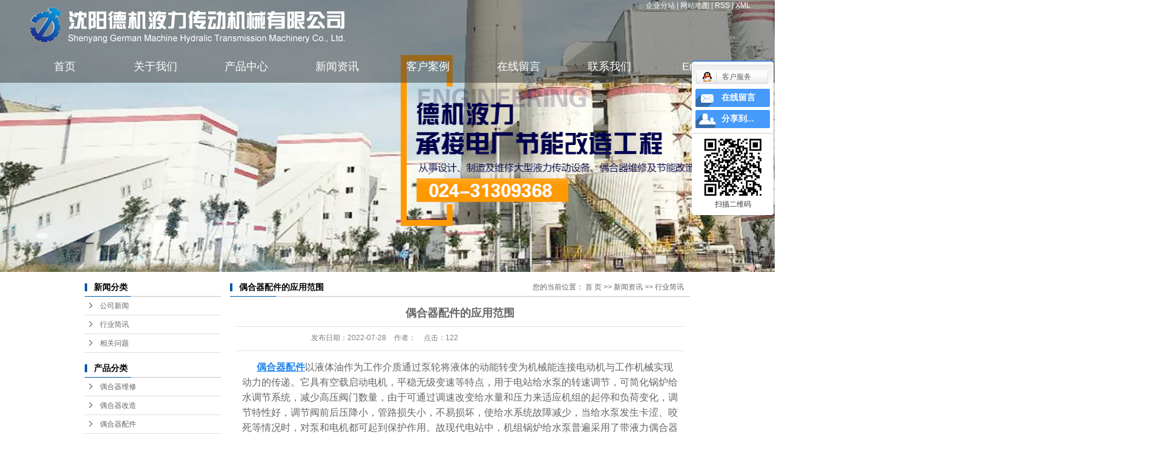

--- FILE ---
content_type: text/html;charset=utf-8
request_url: https://www.hcoupling.com/news/470.html
body_size: 9418
content:
<!DOCTYPE html>
<html lang="zh-CN">
<head>
<meta charset="utf-8">
<meta http-equiv="X-UA-Compatible" content="IE=edge">
<title>偶合器配件的应用范围-沈阳德机液力传动机械有限公司</title>
<meta name="keywords" content="偶合器配件,偶合器配件价格,偶合器配件厂家" />
<meta name="description" content="偶合器配件以液体油作为工作介质通过泵轮将液体的动能转变为机械能连接电动机与工作机械实现动力的传递。它具有空载启动电机，平稳无级变速等特点，用于电站给水泵的转速调节，可简化锅炉给水调节系统，减少高压阀门数量，由于可通过调速改变给水量和压力来适..." />
<link rel="shortcut icon" type="image/x-icon" href="https://www.hcoupling.com/ico/favicon.ico?539359409" />
<link rel="stylesheet" type="text/css" href="https://www.hcoupling.com/template/default/style/base.css?9.2" />
<link rel="stylesheet" type="text/css" href="https://www.hcoupling.com/template/default/style/model.css?9.2" />
<link rel="stylesheet" type="text/css" href="https://www.hcoupling.com/template/default/style/main.css?9.2" />
<link rel="stylesheet" type="text/css" href="https://www.hcoupling.com/template/default/style/lightbox.css?9.2" />
<link rel="stylesheet" type="text/css" href="https://www.hcoupling.com/data/user.css?9.2" />
<script src="https://www.hcoupling.com/template/default/js/jquery-1.8.3.min.js?9.2"></script>
<script>
	var url = 'https://www.hcoupling.com/';
	var M_URL = 'https://www.hcoupling.com/m/';
	var about_cid = '';
</script>

</head>
<body>
<!-- 公共头部包含 -->
<div class="head">
<div id="header">

  <div class="top clearfix">

    <div class="topLink clearfix">
  <div class="k1">
    <a href="https://www.hcoupling.com/region/" >企业分站</a> |
    <a href="https://www.hcoupling.com/sitemap/">网站地图</a> |
    <a href="https://www.hcoupling.com/rss.xml">RSS</a> |
    <a href="https://www.hcoupling.com/sitemap.xml">XML</a> 
    </div>

</div>

  <div class="top1 clearfix">
      <div class="logo">
      <a href="https://www.hcoupling.com/" class="logo"><img alt="偶合器维修" src="https://www.hcoupling.com/data/images/other/20171030155054_414.png" /></a>
    </div>

<!-- 导航栏包含 -->
 
  </div>
 <div id="menu" >
  <ul class="nav clearfix">
      <li><a href="https://www.hcoupling.com/">首页</a></li>
      <li><a href="https://www.hcoupling.com/about/">关于我们 </a>

      </li>
      <li><a href="https://www.hcoupling.com/product/">产品中心 </a></li>
        <li><a href="https://www.hcoupling.com/news/">新闻资讯 </a></li>
	<li><a href="https://www.hcoupling.com/case/">客户案例</a></li>
	
	<li><a href="https://www.hcoupling.com/message/">在线留言</a></li>
	
	


      <li><a href="https://www.hcoupling.com/about/contact.html">联系我们</a></li>
      <li class="lxff"><a href="http://www.hcoupling.com/en/">English</a></li>
  </ul>
</div>

<script type="text/javascript">

$(function(){
	$('.nav > li').hover(function(){
		var sec_count  = $(this).find('.sec a').length;
		var a_height   = $(this).find('.sec a').eq(0).height();
		var sec_height =  sec_count * a_height;
		$(this).find('.sec').stop().animate({height:sec_height},300);
	},function(){
		$(this).find('.sec').stop().animate({height:0},300);
	});
});


</script>

  </div>


</div>
</div>

<!-- 内页banner -->


            <div class="n_banner"><img src="https://www.hcoupling.com/data/images/slide/20171129151358_829.jpg" alt="沈阳德机液力传动机械有限公司" title="沈阳德机液力传动机械有限公司" /></div>
    

<!-- 主体部分 -->
<div id="container" class="clearfix">
	<div class="left">
		<div class="box sort_menu">
		  <h3>新闻分类</h3>
		  
	<ul class="sort">
    	<li class="layer1">
      <a href="https://www.hcoupling.com/news/company/" class="list_item">公司新闻</a>
      <div class="layer2" style="display:none;">
      	<ul>
        	        </ul>
      </div>
    </li>
    	<li class="layer1">
      <a href="https://www.hcoupling.com/news/xydt/" class="list_item">行业简讯</a>
      <div class="layer2" style="display:none;">
      	<ul>
        	        </ul>
      </div>
    </li>
    	<li class="layer1">
      <a href="https://www.hcoupling.com/news/xgwt482/" class="list_item">相关问题</a>
      <div class="layer2" style="display:none;">
      	<ul>
        	        </ul>
      </div>
    </li>
     
</ul>

<script type="text/javascript">
$(".layer1").hover
(
	function()
	{
		if($(this).find(".layer2 li").length > 0)
		{
			$(this).find(".layer2").show();
		}
	},
	function()
	{
		$(this).find(".layer2").hide();
	}
);

$(".layer2 li").hover
(
	function()
	{
		if($(this).find(".layer3 li").length > 0)
		{
			$(this).find(".layer3").show();
		}
	},
	function()
	{
		$(this).find(".layer3").hide();
	}
);
</script>

		</div>
		
		<div class="box sort_product">
		  <h3>产品分类</h3>
		  <ul class="sort">
    	<li class="layer1">
      <a href="https://www.hcoupling.com/product/cpfl100/" class="list_item">偶合器维修</a>
      <div class="layer2" style="display:none;">
      	<ul>
        	         	  <li>
				<a href="https://www.hcoupling.com/product/GCH10447Aohqwx35b/" class="list_item">GCH104-47A偶合器维修</a>
							  </li>
                     	  <li>
				<a href="https://www.hcoupling.com/product/R15K5511ohqwx3d2/" class="list_item">R15K551.1偶合器维修</a>
							  </li>
                     	  <li>
				<a href="https://www.hcoupling.com/product/R16K400Mohqwxcdb/" class="list_item">R16K400M偶合器维修</a>
							  </li>
                     	  <li>
				<a href="https://www.hcoupling.com/product/R16K5501ohqwxf46/" class="list_item">R16K550.1偶合器维修</a>
							  </li>
                     	  <li>
				<a href="https://www.hcoupling.com/product/R17K2Eohqwx1bf/" class="list_item">R17K.2E偶合器维修</a>
							  </li>
                     	  <li>
				<a href="https://www.hcoupling.com/product/R18K500Mohqwx447/" class="list_item">R18K500M偶合器维修</a>
							  </li>
                    </ul>
      </div>
    </li>
    	<li class="layer1">
      <a href="https://www.hcoupling.com/product/cpfly0c5/" class="list_item">偶合器改造</a>
      <div class="layer2" style="display:none;">
      	<ul>
        	         	  <li>
				<a href="https://www.hcoupling.com/product/GCH10447Aohqgzdc1/" class="list_item">GCH104-47A偶合器改造</a>
							  </li>
                     	  <li>
				<a href="https://www.hcoupling.com/product/R15K5511ohqgz061/" class="list_item">R15K551.1偶合器改造</a>
							  </li>
                     	  <li>
				<a href="https://www.hcoupling.com/product/R16K400Mohqgz275/" class="list_item">R16K400M偶合器改造</a>
							  </li>
                     	  <li>
				<a href="https://www.hcoupling.com/product/R16K5501ohqgz5e2/" class="list_item">R16K550.1偶合器改造</a>
							  </li>
                     	  <li>
				<a href="https://www.hcoupling.com/product/R17K2Eohqgz96d/" class="list_item">R17K.2E偶合器改造</a>
							  </li>
                     	  <li>
				<a href="https://www.hcoupling.com/product/R18K500Mohqgz441/" class="list_item">R18K500M偶合器改造</a>
							  </li>
                    </ul>
      </div>
    </li>
    	<li class="layer1">
      <a href="https://www.hcoupling.com/product/cpfle872/" class="list_item">偶合器配件</a>
      <div class="layer2" style="display:none;">
      	<ul>
        	         	  <li>
				<a href="https://www.hcoupling.com/product/ohqpjbl131/" class="list_item">偶合器配件泵轮</a>
							  </li>
                     	  <li>
				<a href="https://www.hcoupling.com/product/ohqpjcl9a5/" class="list_item">偶合器配件齿轮</a>
							  </li>
                     	  <li>
				<a href="https://www.hcoupling.com/product/ohqpjsg791/" class="list_item">偶合器配件勺管</a>
							  </li>
                     	  <li>
				<a href="https://www.hcoupling.com/product/ohqpjsgted2/" class="list_item">偶合器配件勺管套</a>
							  </li>
                     	  <li>
				<a href="https://www.hcoupling.com/product/ohqpjwl9e9/" class="list_item">偶合器配件涡轮</a>
							  </li>
                     	  <li>
				<a href="https://www.hcoupling.com/product/ohqpjzw019/" class="list_item">偶合器配件轴瓦</a>
							  </li>
                    </ul>
      </div>
    </li>
     
</ul>

<script type="text/javascript">
$(".layer1").hover
(
	function()
	{   
		if($(this).find(".layer2 li").length > 0)
		{
			$(this).find(".layer2").stop().show();

		}
		$(this).addClass("change");
	},
	function()
	{
		$(this).find(".layer2").stop().hide();
		$(this).removeClass("change");
	}
);
</script>
		</div>
		
		<div class="box n_news">
			<h3>新闻资讯</h3>
			<div class="content">
			   <ul class="news_list new1">
			   	   			       <li><a href="https://www.hcoupling.com/news/515.html" title="偶合器维修前需要做哪些检查？">偶合器维修前需要做哪些检查...</a></li>
			     			       <li><a href="https://www.hcoupling.com/news/516.html" title="偶合器维修时如何避免二次损坏？">偶合器维修时如何避免二次损...</a></li>
			     			       <li><a href="https://www.hcoupling.com/news/517.html" title="偶合器配件在高温环境下如何保持稳定？">偶合器配件在高温环境下如何...</a></li>
			     			       <li><a href="https://www.hcoupling.com/news/514.html" title="如何检查偶合器配件的磨损情况？">如何检查偶合器配件的磨损情...</a></li>
			     			       <li><a href="https://www.hcoupling.com/news/513.html" title="偶合器配件质量差容易造成哪些问题？">偶合器配件质量差容易造成哪...</a></li>
			     			       <li><a href="https://www.hcoupling.com/news/512.html" title="偶合器配件的设计原则有哪些？">偶合器配件的设计原则有哪些...</a></li>
			     			   </ul>
			</div>
		</div>
		<div class="box n_news">
			<h3>热门关键词</h3>
			<div class="content">
			   <ul class="news_list words">
			   	 			       <li><a href="https://www.hcoupling.com/search.php?wd=偶合器维修" title="偶合器维修">偶合器维修</a></li>
			     			       <li><a href="https://www.hcoupling.com/search.php?wd=维修偶合器" title="维修偶合器">维修偶合器</a></li>
			     			       <li><a href="https://www.hcoupling.com/search.php?wd=偶合器配件" title="偶合器配件">偶合器配件</a></li>
			     			       <li><a href="https://www.hcoupling.com/search.php?wd=偶合器改造" title="偶合器改造">偶合器改造</a></li>
			     			   </ul>
			</div>
			<script type="text/javascript">
			  $(function(){
			  	$(".words li:odd").addClass("right_word");
			  });
			</script>
		</div>
		<div class="box n_contact">
		  <h3>联系我们</h3>
		  <div class="content"><p>沈阳德机液力传动机械有限公司</p><p>联系人：孙经理</p><p>手机：13804900881</p><p>电话：024-31309368</p><p>传真：024-31309368</p><p>网址： www.hcoupling.com</p><p>地址：沈阳市于洪区沈大路14号</p><script type="text/javascript">(function(a, b, c, d, e, j, s) {
        a[d] = a[d] || function() {
            (a[d].a = a[d].a || []).push(arguments)
        };
        j = b.createElement(c),
            s = b.getElementsByTagName(c)[0];
        j.async = true;
        j.charset = 'UTF-8';
        j.src = 'https://static.meiqia.com/widget/loader.js';
        s.parentNode.insertBefore(j, s);
    })(window, document, 'script', '_MEIQIA');
    _MEIQIA('entId', '10cf39352ea823530cea055a89213ebe');</script></div>
		</div>
	</div>
	<div class="right">
	  <div class="sitemp clearfix">
	    <h2>
	偶合器配件的应用范围
</h2>
	    <div class="site">您的当前位置：
	    
	 <a href="https://www.hcoupling.com/">首 页</a> >> <a href="https://www.hcoupling.com/news/">新闻资讯</a> >> <a href="https://www.hcoupling.com/news/xydt/">行业简讯</a>

	    </div>
	  </div>
	  <div class="content">
	   
	<!-- 新闻详细 -->
<div class="news_detail">
	<h1 class="title">偶合器配件的应用范围</h1>
<div class="info_title clearfix">	
	<h3 class="title_bar">
	 发布日期：<span>2022-07-28</span>
	 作者：<span></span>
	 点击：<span><script src="https://www.hcoupling.com/data/include/newshits.php?id=470"></script></span> 
	</h3>
	<div class="share">
<!-- Baidu Button BEGIN -->
<div class="bdsharebuttonbox">
<a href="#" class="bds_more" data-cmd="more"></a>
<a href="#" class="bds_qzone" data-cmd="qzone"></a>
<a href="#" class="bds_tsina" data-cmd="tsina"></a>
<a href="#" class="bds_tqq" data-cmd="tqq"></a>
<a href="#" class="bds_renren" data-cmd="renren"></a>
<a href="#" class="bds_weixin" data-cmd="weixin"></a>
</div>
<script>
window._bd_share_config={"common":{"bdSnsKey":{},"bdText":"","bdMini":"2","bdPic":"","bdStyle":"0","bdSize":"16"},"share":{},"image":{"viewList":["qzone","tsina","tqq","renren","weixin"],"viewText":"分享到：","viewSize":"16"},"selectShare":{"bdContainerClass":null,"bdSelectMiniList":["qzone","tsina","tqq","renren","weixin"]}};with(document)0[(getElementsByTagName('head')[0]||body).appendChild(createElement('script')).src='http://bdimg.share.baidu.com/static/api/js/share.js?v=89860593.js?cdnversion='+~(-new Date()/36e5)];
</script>
<!-- Baidu Button END -->	
	</div>
</div>	
	<div class="content"><p style="line-height: 2em; text-indent: 2em;"><span style="font-family: 微软雅黑, &quot;Microsoft YaHei&quot;; font-size: 16px;"><a href='http://www.hcoupling.com/' target='_blank' class='key_tag'><font color=#2086ee><strong>偶合器配件</strong></font></a>以液体油作为工作介质通过泵轮将液体的动能转变为机械能连接电动机与工作机械实现动力的传递。它具有空载启动电机，平稳无级变速等特点，用于电站给水泵的转速调节，可简化锅炉给水调节系统，减少高压阀门数量，由于可通过调速改变给水量和压力来适应机组的起停和负荷变化，调节特性好，调节阀前后压降小，管路损失小，不易损坏，使给水系统故障减少，当给水泵发生卡涩、咬死等情况时，对泵和电机都可起到保护作用。故现代电站中，机组锅炉给水泵普遍采用了带液力偶合器的调速给水泵。</span></p><p style="line-height: 2em; text-indent: 2em;"><span style="font-family: 微软雅黑, &quot;Microsoft YaHei&quot;; font-size: 16px;">主要部件有：泵轮、涡轮、转动外壳、输入轴、输出轴及勺管。通常，转动外壳与泵轮是在外缘用法兰用螺栓联接。泵轮与涡轮称为工作轮，两轮中均有叶片，两轮分别与输入、输出轴相联接，它们之间是有间隙的，泵轮和涡轮均有径向尺寸相同的腔形，所以，合在一起形成工作油腔室，工作油从泵轮内侧进入，并跟随动力机一起作旋转运动，油在离心力的作用下，被甩到泵轮的外侧，形成高速油流冲向对面的涡轮叶片，流向涡轮内侧逐步减速并流回到泵轮的内侧，构成了一个油的循环。</span></p><p><br/></p><p style="text-align: center; line-height: 2em; text-indent: 2em;"><img src="/data/upload/image/20220801/1659314021354084.png" title="偶合器配件" alt="偶合器配件" width="497" height="401" border="0" vspace="0" style="width: 497px; height: 401px;"/></p><p><br/></p><p style="line-height: 2em; text-indent: 2em;"><span style="font-family: 微软雅黑, &quot;Microsoft YaHei&quot;; font-size: 16px;">工作液体在工作腔中的流动是一个三维运动。转动外壳与泵轮联接后包围在涡轮之外，使工作液体能贮于泵轮之中。输入轴与动力机相联（如电机），输出轴与被驱动机相联（如水泵）。液力偶合器的特点是：能消除冲击和振动；输出转速低於输入转速，两轴的转速差随载荷的加大而增加；过载保护性能和起动性能好，载荷过大而停转时输入轴仍可转动，不致造成动力机的损坏；当载荷减小时，输出轴转速增加直到接近於输入轴的转速，使传递扭矩趋於零。液力偶合器的传动效率等於输出轴转速与输入轴转速之比。一般液力偶合器正常工况的转速比在0.95以上时可获得较高的效率。液力偶合器的特性因工作腔与泵轮、涡轮的形状不同而有差异。它一般靠壳体自然散热，不需要外部冷却的供应。液力偶合器传动的过程可以看作合力的过程。</span></p><p style="line-height: 2em; text-indent: 2em;"><span style="font-family: 微软雅黑, &quot;Microsoft YaHei&quot;; font-size: 16px;">文章内容来源于网络，如有问题请和我联系删除！</span></p><p><br/></p></div>
	<h3 class="tag">本文网址：https://www.hcoupling.com/news/470.html </h3>
    <h3 class="tag">相关标签：<a href="https://www.hcoupling.com/tag/%E5%81%B6%E5%90%88%E5%99%A8%E9%85%8D%E4%BB%B6">偶合器配件</a>,<a href="https://www.hcoupling.com/tag/%E5%81%B6%E5%90%88%E5%99%A8%E9%85%8D%E4%BB%B6%E4%BB%B7%E6%A0%BC">偶合器配件价格</a>,<a href="https://www.hcoupling.com/tag/%E5%81%B6%E5%90%88%E5%99%A8%E9%85%8D%E4%BB%B6%E5%8E%82%E5%AE%B6">偶合器配件厂家</a> </h3>
    <div class="page">上一篇：<a href="https://www.hcoupling.com/news/468.html">电压稳定性与偶合器配件的关系</a><br />下一篇：<span><a href="https://www.hcoupling.com/news/473.html">偶合器配件的载荷均衡</a></span></div>
</div>
	 <div class="relateproduct relate"><h4>最近浏览：</h4>
	    <div class="content">
	     <ul id="relate_n" class="news_list clearfix">
		  	     </ul>
	    </div>
	  </div>  
    <!-- 相关产品和相关新闻 --> 
<div class="relate_list">
 <div class="relateproduct relate"><h4>相关产品：</h4>
    <div class="content">
     <ul id="relate_p" class="product_list clearfix">
	  		<li>
			<a href="https://www.hcoupling.com/product/240.html" title="偶合器轴瓦" class="img">
				<img src="https://www.hcoupling.com/data/images/product/thumb_20200507171814_392.jpg" alt="偶合器轴瓦" width="120" height="96" />
			</a>
			<h3><a href="https://www.hcoupling.com/product/240.html" title="偶合器轴瓦">偶合器轴瓦</a></h3>
		</li>
	  		<li>
			<a href="https://www.hcoupling.com/product/239.html" title="偶合器轴瓦" class="img">
				<img src="https://www.hcoupling.com/data/images/product/thumb_20200507171744_518.jpg" alt="偶合器轴瓦" width="120" height="96" />
			</a>
			<h3><a href="https://www.hcoupling.com/product/239.html" title="偶合器轴瓦">偶合器轴瓦</a></h3>
		</li>
	  		<li>
			<a href="https://www.hcoupling.com/product/237.html" title="偶合器配件轴瓦" class="img">
				<img src="https://www.hcoupling.com/data/images/product/thumb_20200507171653_133.jpg" alt="偶合器配件轴瓦" width="120" height="96" />
			</a>
			<h3><a href="https://www.hcoupling.com/product/237.html" title="偶合器配件轴瓦">偶合器配件轴瓦</a></h3>
		</li>
	  		<li>
			<a href="https://www.hcoupling.com/product/234.html" title="偶合器涡轮" class="img">
				<img src="https://www.hcoupling.com/data/images/product/thumb_20200507171535_512.jpg" alt="偶合器涡轮" width="120" height="96" />
			</a>
			<h3><a href="https://www.hcoupling.com/product/234.html" title="偶合器涡轮">偶合器涡轮</a></h3>
		</li>
	  		<li>
			<a href="https://www.hcoupling.com/product/231.html" title="偶合器勺管套" class="img">
				<img src="https://www.hcoupling.com/data/images/product/thumb_20200507171403_476.jpg" alt="偶合器勺管套" width="120" height="96" />
			</a>
			<h3><a href="https://www.hcoupling.com/product/231.html" title="偶合器勺管套">偶合器勺管套</a></h3>
		</li>
	       </ul>
    </div>
  </div>        
  <div class="relatenew relate"><h4>相关新闻：</h4>
    <div class="content">
    <ul id="relate_n" class="news_list clearfix">
  	  		<li><a href="https://www.hcoupling.com/news/513.html" title="偶合器配件质量差容易造成哪些问题？">偶合器配件质量差容易造成哪些问题？</a></li>
 	  		<li><a href="https://www.hcoupling.com/news/512.html" title="偶合器配件的设计原则有哪些？">偶合器配件的设计原则有哪些？</a></li>
 	  		<li><a href="https://www.hcoupling.com/news/502.html" title="偶合器配件如何在多变工况下确保系统传动平稳？">偶合器配件如何在多变工况下确保系统传动平稳？</a></li>
 	  		<li><a href="https://www.hcoupling.com/news/511.html" title="偶合器配件在不同行业中的应用情况">偶合器配件在不同行业中的应用情况</a></li>
 	  		<li><a href="https://www.hcoupling.com/news/488.html" title="偶合器配件选型匹配偶合器需要哪些原则？">偶合器配件选型匹配偶合器需要哪些原则？</a></li>
 	  		<li><a href="https://www.hcoupling.com/news/501.html" title="哪些因素会影响偶合器配件的寿命与稳定性？">哪些因素会影响偶合器配件的寿命与稳定性？</a></li>
 	  		<li><a href="https://www.hcoupling.com/news/503.html" title="偶合器配件的重要性与作用是什么？">偶合器配件的重要性与作用是什么？</a></li>
 	  		<li><a href="https://www.hcoupling.com/news/517.html" title="偶合器配件在高温环境下如何保持稳定？">偶合器配件在高温环境下如何保持稳定？</a></li>
 	  		<li><a href="https://www.hcoupling.com/news/514.html" title="如何检查偶合器配件的磨损情况？">如何检查偶合器配件的磨损情况？</a></li>
 	  		<li><a href="https://www.hcoupling.com/news/510.html" title="偶合器配件的制造工艺及材料有哪些？">偶合器配件的制造工艺及材料有哪些？</a></li>
 	   </ul>
    </div>
  </div>	
</div>

	  </div>
	  	</div>
</div>
<div class="foot">
<div id="footer">
<div class="dao fl">
	<ul class="nav1 clearfix">
		<li><a href="https://www.hcoupling.com/about/">关于我们 </a>
             <div class="sb1">
             	                           <a href="https://www.hcoupling.com/about/company.html">公司简介</a>
                                  <a href="https://www.hcoupling.com/about/contact.html">联系我们</a>
                             </div>
		</li>

	<li><a href="https://www.hcoupling.com/product/">产品中心</a>
             <div class="sb1">
             	                       <a href="https://www.hcoupling.com/product/cpfl100/">偶合器维修</a>
                       <a href="https://www.hcoupling.com/product/cpfly0c5/">偶合器改造</a>
                       <a href="https://www.hcoupling.com/product/cpfle872/">偶合器配件</a>
                        </div>
		</li>
<li><a href="https://www.hcoupling.com/news/">新闻资讯</a>
        <div class="sb2">
                                 <a href="https://www.hcoupling.com/news/company/">公司新闻</a>
                                  <a href="https://www.hcoupling.com/news/xydt/">行业简讯</a>
                                  <a href="https://www.hcoupling.com/news/xgwt482/">相关问题</a>
                        </div>
      </li>



 <li><a href="https://www.hcoupling.com/job/">人才招聘</a>
        <div class="sb2">
                                  <a href="https://www.hcoupling.com/job/3/">诚聘英才</a>
                        </div>
 </li>

<li><a href="https://www.hcoupling.com/case/">成功案例</a>
        <div class="sb2">
                           <a href="https://www.hcoupling.com/case/khal8bf/"target=''>客户案例</a>
                   </div>
 </li>



	</ul>
</div>
<div class="er fr">	<p>联系人：孙总</p><p>电话：024-31309368</p><p>手机：13804900881</p><p>传真：024-31309368</p><p>地址：沈阳市于洪区沈大路14号</p></div>
	<div class="clearboth"></div>



	<div class="copyright">
		Copyright © https://www.hcoupling.com/ 沈阳德机液力传动机械有限公司 专业从事于<a href="https://www.hcoupling.com/search.php?wd=偶合器维修">偶合器维修</a>,<a href="https://www.hcoupling.com/search.php?wd=偶合器改造">偶合器改造</a>,<a href="https://www.hcoupling.com/search.php?wd=偶合器配件">偶合器配件</a>, 欢迎来电咨询!<br><a href="http://beian.miit.gov.cn/">辽ICP备17016884号</a>&nbsp;&nbsp;Powered by <a rel="nofollow" href="http://www.cn86.cn/">祥云平台</a>&nbsp;&nbsp;技术支持：<a rel='nofollow' href='http://www.sykh.cn' target='_blank'>凯鸿科技</a>
		本网站支持IPV6 
	</div>



</div>
</div>
</div>

<!-- 此处为统计代码 -->
<script>
document.write(unescape('%3Cscript%3E%0Avar%20_hmt%20%3D%20_hmt%20%7C%7C%20%5B%5D%3B%0A%28function%28%29%20%7B%0A%20%20var%20hm%20%3D%20document.createElement%28%22script%22%29%3B%0A%20%20hm.src%20%3D%20%22https%3A//hm.baidu.com/hm.js%3Fe8d78e58baf83291bdc61240065a7a7c%22%3B%0A%20%20var%20s%20%3D%20document.getElementsByTagName%28%22script%22%29%5B0%5D%3B%20%0A%20%20s.parentNode.insertBefore%28hm%2C%20s%29%3B%0A%7D%29%28%29%3B%0A%3C/script%3E'));
</script><script>
document.onkeydown = function(e){
var e=e||event;
if (e.ctrlKey==1 && e.keyCode==67){
return false;
}
}//防止ctrl+C
document.body.oncopy = function (){return false;} //阻止复制
</script>
<script> document.body.onselectstart=document.body.oncontextmenu=function(){return false;};</script>

<link rel="stylesheet" type="text/css" href="https://www.hcoupling.com/template/default/style/kf.css" />
<div class="kf clearfix">
  <div class="kf_btn">
    <span>在线客服</span>
    <div class='open'></div>
  </div>

  <div class="kf_main">
    <div class='top_bg'>
    </div>
    <div class='top_center'>
         <ul class="kf_list">
                          <li>
           <a rel="nofollow" href="http://wpa.qq.com/msgrd?v=3&uin=1553870461&site=qq&menu=yes" target="_blank" >
           <img src="https://www.hcoupling.com/template/default/images/kf/qq.png" alt='客户服务'><span>客户服务</span>
        </a></li>
                </ul>
    <div class="hyperlink_a othercolor"><a href="https://www.hcoupling.com/message/">在线留言</a></div>
    <div id='hidden_share' class="hyperlink_b othercolor"><a href="javascript:void(0)">分享到...</a></div>
      <div class='e_code'>
         <img class="code" src="https://www.hcoupling.com/data/images/other/20171107111157_155.png" alt="二维码" width="100" />
         <h3>扫描二维码</h3>
      </div>
     
    </div>
        <div class='bottom_bg'> </div>
      </div>
</div>


<div class="alignCenter">
  <div class="title">
      分享 <img src="https://www.hcoupling.com/template/default/images/kf/chahao.jpg" alt="一键分享">
  </div>
  <div class='content'>
     <div class="bdsharebuttonbox"><a href="#" class="bds_more" data-cmd="more"></a><a href="#" class="bds_mshare" data-cmd="mshare" title="分享到一键分享"></a><a href="#" class="bds_tsina" data-cmd="tsina" title="分享到新浪微博"></a><a href="#" class="bds_tqq" data-cmd="tqq" title="分享到腾讯微博"></a><a href="#" class="bds_kaixin001" data-cmd="kaixin001" title="分享到开心网"></a><a href="#" class="bds_tieba" data-cmd="tieba" title="分享到百度贴吧"></a><a href="#" class="bds_qzone" data-cmd="qzone" title="分享到QQ空间"></a><a href="#" class="bds_weixin" data-cmd="weixin" title="分享到微信"></a><a href="#" class="bds_sohu" data-cmd="sohu" title="分享到搜狐白社会"></a></div>
<script>window._bd_share_config={"common":{"bdSnsKey":{},"bdText":"","bdMini":"2","bdMiniList":false,"bdPic":"","bdStyle":"0","bdSize":"16"},"share":{}};with(document)0[(getElementsByTagName('head')[0]||body).appendChild(createElement('script')).src='http://bdimg.share.baidu.com/static/api/js/share.js?v=89860593.js?cdnversion='+~(-new Date()/36e5)];</script>
  </div>
</div>


<script type="text/javascript"> 
    var href="data/images/other/20171107111157_155.png";
    if(href=="")
    {
       $(".code").css("display","none");
    }
    var currentid='7';
    if(currentid!='7')
    {
      switch(currentid)
      {
          case '1':
          $('.kf_btn').css('background','url("https://www.hcoupling.com/template/default/images/kf/qing.png") left 33px no-repeat');
          $('.top_bg').css('background','url("https://www.hcoupling.com/template/default/images/kf/qing1.png") left bottom no-repeat');
          $('.othercolor').css('background','#40c0ac');
          break;

          case '2':
          $('.kf_btn').css('background','url("https://www.hcoupling.com/template/default/images/kf/puper.png") left 33px no-repeat');
          $('.top_bg').css('background','url("https://www.hcoupling.com/template/default/images/kf/puple1.png") left bottom no-repeat');
          $('.othercolor').css('background','#8838cc');
          break;

          case '3':
          $('.kf_btn').css('background','url("https://www.hcoupling.com/template/default/images/kf/kefu_yellow.png") left 33px no-repeat');
          $('.top_bg').css('background','url("https://www.hcoupling.com/template/default/images/kf/yellow1.png") left bottom no-repeat');
          $('.othercolor').css('background','#ffc713');
          break;

          case '4':
          $('.kf_btn').css('background','url("https://www.hcoupling.com/template/default/images/kf/kefu_left.png") left 33px no-repeat');
          $('.top_bg').css('background','url("https://www.hcoupling.com/template/default/images/kf/red1.png") left bottom no-repeat');
          $('.othercolor').css('background','#e5212d');
          break;

          case '5':
          $('.kf_btn').css('background','url("https://www.hcoupling.com/template/default/images/kf/kefu_cheng.png") left 33px no-repeat');
          $('.top_bg').css('background','url("https://www.hcoupling.com/template/default/images/kf/cheng1.png") left bottom no-repeat');
          $('.othercolor').css('background','#e65a22');
          break;

          case '6':
          $('.kf_btn').css('background','url("https://www.hcoupling.com/template/default/images/kf/green.png") left 33px no-repeat');
          $('.top_bg').css('background','url("https://www.hcoupling.com/template/default/images/kf/green1.png") left bottom no-repeat');
          $('.othercolor').css('background','#78cf1b');
          break;
 
      }
    }
    var _windowScrollTop=0;    //滚动条距离顶端距离  
    var _windowWidth=$(window).width(); //窗口宽度  
    $(window).scroll(actionEvent).resize(actionEvent);  //监听滚动条事件和窗口缩放事件  
        //响应事件  
    function actionEvent(){  
        _windowScrollTop = $(window).scrollTop();  //获取当前滚动条高度  
     //   _windowWidth=$(window).width();//获取当前窗口宽度  
        moveQQonline();//移动面板  
    }  
        //移动面板  
    function moveQQonline(){  
                //.stop()首先将上一次的未完事件停止，否则IE下会出现慢速僵死状态，然后重新设置面板的位置。  
        $(".kf").stop().animate({  
              top: _windowScrollTop+100
             }, "fast"); 
        $('.alignCenter').stop().animate({  
              top: _windowScrollTop+133
             }, "fast"); 
    }  
$(".kf_btn").toggle(
  function()
  {
    $('.open').addClass('close');
    $('.alignCenter').hide();
    $(".kf_main").animate({width:'hide',opacity:'hide'},'normal',function(){
      $(".kf_main").hide();
      var href="data/images/other/20171107111157_155.png";
      if(href==""){
        $(".code").css("display","none");
      }else{
        $('.e_code img').animate({width:'hide',opacity:'hide'});
      }
      
    });
  },
  function(){ 
    $('.open').removeClass('close');
    $(".kf_main").animate({opacity:'show'},'normal',function(){
      $(".kf_main").show();
      var href="data/images/other/20171107111157_155.png";
      if(href==""){
        $(".code").css("display","none");
      }else{
        $('.e_code img').animate({opacity:'show'});
      }
      
    });
  }
);

$('#hidden_share').click(function(){
    $('.alignCenter').show();
})
$('.alignCenter .title img').click(function(){
    $('.alignCenter').hide();
})
</script>



<!--可信网站LOGO安装开始-->
<script id="kXScript" type="text/javascript" src="https://kxlogo.knet.cn/seallogo.dll?sn=e17120121010070160aa9n000000&h=47"></script>
<!--可信网站LOGO安装结束-->

<!--底部JS加载区域-->
<script type="text/javascript" src="https://www.hcoupling.com/template/default/js/common.js?9.2"></script>
<script type="text/javascript" src="https://www.hcoupling.com/template/default/js/message.js?9.2"></script>
<script type="text/javascript" src="https://www.hcoupling.com/template/default/js/lightbox.js"></script>

</body>
</html>

--- FILE ---
content_type: text/css
request_url: https://www.hcoupling.com/template/default/style/main.css?9.2
body_size: 2643
content:
@CHARSET "UTF-8";

/*头部样式*/
.head{background:rgba(58,58,58,0.5);height:137px;position: absolute;z-index: 999;left:50%;margin-left:-960px;/*top:0;*/width:1920px;}
#header{width:1200px;margin:0 auto;}
.top{}
.logo{float:left;width:300px;}
.topLink{color:#fff;float:right;width:400px;text-align:right;}
.topLink a{color:#fff;}
.topLink .f_count{color:#ff0000;font-size:13px;font-weight:bold;}
.topLink .k1{line-height:19px;width:400px;float:right;}
.topLink .k2{color:#074b91;font-size:14px;font-family:"å¾®è½¯é›…é»‘";}

#menu{margin-top:10px;width:1200px;;}

/*çƒ­é—¨æœç´¢*/
.ss{background:#fff;line-height:53px;}
.search{width:1150px;margin:0 auto;position:relative;}
#formsearch{float:right;width:350px;line-height:37px;background: url(../images/ss.jpg) no-repeat left center;margin-top:10px;}
.hotSearch{float:left;font-weight:normal;color:#333;}
.yuyan{
    position: absolute;
    top:0px;
    right:0px;
    font:400 14px/53px "微软雅黑";
}



/*主体样式*/
#container{width:1000px;margin:0 auto;margin-top:10px;}
.menu_cate{width:220px;float:left;}
.cate_title{line-height:31px;padding-left:15px;font-weight:bold;font-family:"微软雅黑";
background:url(../images/nav.png) no-repeat 0% 100%;font-size:14px;color:#000;}
.about{width:460px;float:left;margin-left:12px;padding-bottom:5px;}
.about_title{line-height:31px;padding-left:15px;font-weight:bold;font-family:"微软雅黑";
background:url(../images/nav.png) no-repeat 0% 100%;font-size:14px;color:#000;}
.about .content{padding:5px;padding-bottom:12px;text-indent:20px;}
.navigation{float:right;width:100px;}

.index-title{line-height:31px;padding-left:15px;font-weight:bold;font-family:"微软雅黑";
background:url(../images/nav.png) no-repeat 0% 100%;font-size:14px;color:#000;}
.index-table td{border:solid #add9c0; border-width:0px 1px 1px 0px; padding:10px 5px;}
.index-table{border:solid #add9c0; border-width:1px 0px 0px 1px;margin-top:10px;}

/*----- Common css ------*/
.fl{float:left;}
.fr{float:right;}
.di{_display:inline;}
.fwn{font-weight:normal;}
.dib{*display:inline;_zoom:1;_display:inline;_font-size:0px;}

/*首页新闻*/
.news_company{width:280px;float:right;}
.news1_title{line-height:31px;padding-left:15px;font-weight:bold;font-family:"微软雅黑";
background:url(../images/nav.png) no-repeat 0% 100%;font-size:14px;color:#000;}
.news_company .content{padding:5px;}

/*首页左侧联系我们*/
.contact{width:218px;float:left;padding-bottom:5px;margin-top:10px;}
.contact_title{line-height:31px;padding-left:15px;font-weight:bold;font-family:"微软雅黑";
background:url(../images/nav.png) no-repeat 0% 100%;font-size:14px;color:#000;}
.contact .content{padding:5px;padding-left:8px;}

/*工程案例*/
.case{width:460px;float:left;margin-left:12px;padding-bottom:5px;margin-top:10px;}
.case_title{line-height:31px;padding-left:15px;font-weight:bold;font-family:"微软雅黑";
background:url(../images/nav.png) no-repeat 0% 100%;font-size:14px;color:#000;}
.case .content{padding:5px;padding-bottom:12px;text-indent:20px;}

.news2_company{margin-top:10px;}

/*产品推荐*/
.recommend_product{margin-top:10px;width:692px;float:left;}
.recommend_product .title{line-height:31px;padding-left:15px;font-weight:bold;font-family:"微软雅黑";
background:url(../images/nav.png) no-repeat 0% 100%;font-size:14px;color:#000;}
.recommend_product .content{padding-top:15px;padding-bottom:14px;}
.roll_product li{padding-bottom:0px;}




/*友情链接*/
.f_link{width:1000px;margin:0 auto;margin-top:15px;line-height:30px;line-height:30px;background-color:#ececec;text-indent:20px;}

/*页面底部*/
.foot{height: 296px;background: #1d1d1d;color: #fff;margin-top: 20px;position:relative;width:1900px;margin-left:-950px;left:50%;}
#footer{position:relative;width:1200px;margin:0 auto;text-align:center;padding-top: 50px;}
#footer a{color:#fff;}
#footer a:hover{color:#e87518;text-decoration:none;}
.nav_foot{text-align:center;line-height:24px;color:#fff;}
.copyright{text-align:center;line-height:24px;margin-top: 6px;border-top:#777777 1px solid;padding-top:15px;}
.logo1{width: 296px;text-align: left;}
.er{text-align: left;font:400 14px/25px "微软雅黑";}
.dao{width: 1000px;padding-bottom:20px;}
.nav1 a{color: #fff;}
.nav1 li{display: block;width: 84px;text-align: center;float: left;margin-right: 87px;margin-left: 23px;}
.nav1 li a{font-size: 16px;line-height: 24px;}
.nav1 .sb1 a{display:block;width: 96px;text-align: left;margin: 0 10px;}
.nav1 .sb1 a,.nav1 .sb2 a{line-height: 24px;font-size: 14px;}
.nav1 .sb1,.nav1 .sb2{margin-top: 20px;text-align: center;}
.nav1 .sb2 a{display: block;}



/*------------内页-------------------*/
.left .box{margin-bottom:10px;}
.left .box h3{line-height:31px;padding-left:15px;font-weight:bold;font-family:"微软雅黑";
background:url(../images/nav.png) no-repeat 0% 100%;font-size:14px;color:#000;}
.left .box .content{padding:5px 0px;}

.prodescription{border:1px solid #e5e5e5;background:#f9f9f9;line-height:24px;padding:10px;margin-bottom:15px;text-indent:20px;}

.n_banner{width:1900px;margin:0 auto;height:450px;}
.n_banner img{width:1900px;margin:0 auto;height:450px;}
.left{width:225px;float:left;}
.sort_menu{}
.sort_menu h3{background-color:#ececec;line-height:28px;padding-left:15px;font-weight:bold;}
.sort_product{margin-top:10px;}
.sort_product h3{background-color:#ececec;line-height:28px;padding-left:15px;font-weight:bold;}

.n_contact{margin-top:10px;}
.n_contact h3{background-color:#ececec;line-height:28px;padding-left:15px;font-weight:bold;}
.n_contact .content{padding:5px;line-height:24px;}

.right{width:760px;float:right;padding-bottom:10px;}
.sitemp{line-height:31px;height:31px;overflow:hidden;padding-right:10px;background:url(../images/nav.png) no-repeat 0% 100%;}
.sitemp h2{width:340px;float:left;line-height:31px;text-align:center;text-align:left;text-indent:15px;color:#000;font-size:14px;}
.sitemp .site{width:380px;float:right;text-align:right;line-height:30px;}
.right .content{padding:10px;padding-top:15px;overflow:hidden;line-height: 24px;}


.c1{width:1200px;margin:0 auto;margin-top:20px;}
.c1a{color:#333333;font-size:24px;text-align:center;line-height:30px;height:65px;border-bottom:#999999 2px solid;}
.c1a span{
    text-transform: uppercase;
    font-size: 14px;
    color:#999999;
}
.c2{width:1900px;margin-left:-950px;left:50%;position:relative;background:url(../images/c2.png) no-repeat;height:448px;margin-top:30px;}
.c2a{width:1200px;margin:0 auto;}
.c2b{font-size:24px;color:#ffffff;text-align:center;padding-top: 66px;}
.c2c{float:left;width:387px;margin-top:40px;}
.c2d{
    float: right;
    width: 737px;
    margin-top: 40px;
    height: 280px;
    overflow: hidden;
    font-size: 14px;
    color: #ffffff;
    line-height: 32px;
}
.c2d span{color:#00903a;font-size:18px;}
.c3{width:1900px;margin-left:-950px;left:50%;position:relative;background:url(../images/c3.png) no-repeat;height:690px;}
.c3a{width:1140px;margin:0 auto;}
.c3b{float:left;width:520px;margin-top: 65px;}
.c3b1{font-size:16px;color:#666666;text-align:left;margin-left:188px;}
.c3b1 span{display:block;color:#00b8ee;font-size:28px;font-weight:bold;}
.c3b2{font-size:16px;color:#666666;text-align:left;margin-left:146px;margin-top: 26px;height:172px;}
.c3b3{margin-top: 14px;}
.c3c{float:right;width:520px;}
.c3c1{padding-right:35px;margin-top:72px;}
.c3c2{font-size:16px;color:#666666;text-align:left;margin-left:64px;margin-top:31px;height:172px;}
.c3c3{color:#00b8ee;font-size:28px;font-weight:bold;margin-left:80px;}
.c3c3 span{font-size:16px;color:#666666;text-align:left;display:block;font-weight:normal;line-height:32px;}
.c4{width:1900px;margin-left:-950px;left:50%;position:relative;background:url(../images/c4.jpg) no-repeat;height:421px;}
.c4a{width:1200px;margin:0 auto;}
.c4b{color:#dddddd;font-size:18px;text-align:center;padding-top:18px;}
.c4b span{font-size:30px;color:#fff;text-align:center;display:block;}
.l_btn,.r_btn{position:absolute;top: 54%;cursor:pointer;}
.l_btn{left: 359px;}
.r_btn{right:359px;}
.c5{width:1200px;margin:0 auto;margin-top:48px;}
.c5a{float:left;width:356px;}
.c5a1{background:url(../images/c5a.png) no-repeat;color:#333333;font-size:20px;padding-left: 31px;line-height: 21px;}
.c5a1 span{display:inline;color:#888888;font-size:16px;padding-left:7px;}
.c5b{float:left;width:21px;margin-left:32px;}
.c5c{float:left;width:365px;margin-left:54px;}
.c5c1{background:url(../images/c5b.png) no-repeat;color:#333333;font-size:20px;padding-left: 31px;line-height: 21px;}
.c5c1 span{display:inline;color:#888888;font-size:16px;padding-left:7px;}
.c5d{float:right;width:356px;}
.c5d1{background:url(../images/c5c.png) no-repeat;color:#333333;font-size:20px;padding-left: 31px;line-height: 21px;}
.c5d1 span{display:inline;color:#888888;font-size:16px;padding-left:7px;}

.c6{width:1200px;margin:0 auto;margin-top:26px;}
.c6a{font-size:18px;color:#888888;text-align:center;background:url(../images/c6.png) no-repeat;line-height:28px;}
.c6a span{display:block;font-size:24px;color:#333333;}

.c7{width:1200px;margin:0 auto;margin-top:26px;}
.c7a{font-size:18px;color:#888888;text-align:center;background:url(../images/c6.png) no-repeat;line-height:28px;}
.c7a span{display:block;font-size:24px;color:#333333;}
.sort1{margin-top:30px;}
.sort1{}
.sort1 li{float:left;margin-right:13px;margin-bottom: 15px;_display:inline;position:relative;}
.sort1 li img{width:387px;height:291px;}
.sort1 li a.a{position:absolute;width:199px;height:118px;background:url(../images/sorton.png) no-repeat center top;top:0;left:0;color:#fff;font-size:14px;text-align:center;padding-top:77px;display:none}
.sort1 li a span{display:block;font-size:12px;margin-top:10px;text-transform:uppercase;}
.sort1 li:hover a.a{display:block}
.sort1 li h3{text-align:center;position:absolute;z-index:999;background:rgba(0,0,0,0.8);width:387px;height:49px;line-height: 46px;bottom:0;font-size:15px;}
.sort1 li h3 a{font-weight:normal;color:#fff}
.yl{width:387px;height:291px;background:url(../images/yl.png) no-repeat;display:none;position:absolute;left:0;top:0;}
.yl h2{font-size:16px;color:#ffffff;font-weight:normal;text-align:center;padding-top:108px;}
.yl h1 a{color:#fff;font-size:16px;text-align:center;line-height:35px; padding-left:11px;}
.yl h1{width:91px;height:38px;border:1px solid #fff;    margin-left: 139px;margin-top:20px;}
.sort1 li:hover .yl{display:block;}
.sort1 li:hover h3 a{display:none;}
